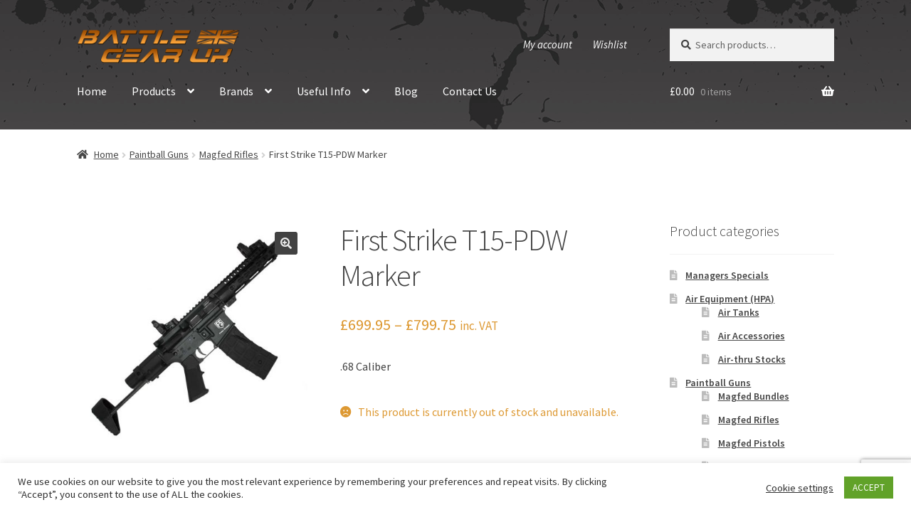

--- FILE ---
content_type: text/html; charset=utf-8
request_url: https://www.google.com/recaptcha/api2/anchor?ar=1&k=6Le8Ir4ZAAAAAELvGEYEe4fk65ZVewtMr3xQeYW2&co=aHR0cHM6Ly9iYXR0bGVnZWFydWsuY29tOjQ0Mw..&hl=en&v=PoyoqOPhxBO7pBk68S4YbpHZ&size=invisible&anchor-ms=20000&execute-ms=30000&cb=tejlrl8tf96c
body_size: 48990
content:
<!DOCTYPE HTML><html dir="ltr" lang="en"><head><meta http-equiv="Content-Type" content="text/html; charset=UTF-8">
<meta http-equiv="X-UA-Compatible" content="IE=edge">
<title>reCAPTCHA</title>
<style type="text/css">
/* cyrillic-ext */
@font-face {
  font-family: 'Roboto';
  font-style: normal;
  font-weight: 400;
  font-stretch: 100%;
  src: url(//fonts.gstatic.com/s/roboto/v48/KFO7CnqEu92Fr1ME7kSn66aGLdTylUAMa3GUBHMdazTgWw.woff2) format('woff2');
  unicode-range: U+0460-052F, U+1C80-1C8A, U+20B4, U+2DE0-2DFF, U+A640-A69F, U+FE2E-FE2F;
}
/* cyrillic */
@font-face {
  font-family: 'Roboto';
  font-style: normal;
  font-weight: 400;
  font-stretch: 100%;
  src: url(//fonts.gstatic.com/s/roboto/v48/KFO7CnqEu92Fr1ME7kSn66aGLdTylUAMa3iUBHMdazTgWw.woff2) format('woff2');
  unicode-range: U+0301, U+0400-045F, U+0490-0491, U+04B0-04B1, U+2116;
}
/* greek-ext */
@font-face {
  font-family: 'Roboto';
  font-style: normal;
  font-weight: 400;
  font-stretch: 100%;
  src: url(//fonts.gstatic.com/s/roboto/v48/KFO7CnqEu92Fr1ME7kSn66aGLdTylUAMa3CUBHMdazTgWw.woff2) format('woff2');
  unicode-range: U+1F00-1FFF;
}
/* greek */
@font-face {
  font-family: 'Roboto';
  font-style: normal;
  font-weight: 400;
  font-stretch: 100%;
  src: url(//fonts.gstatic.com/s/roboto/v48/KFO7CnqEu92Fr1ME7kSn66aGLdTylUAMa3-UBHMdazTgWw.woff2) format('woff2');
  unicode-range: U+0370-0377, U+037A-037F, U+0384-038A, U+038C, U+038E-03A1, U+03A3-03FF;
}
/* math */
@font-face {
  font-family: 'Roboto';
  font-style: normal;
  font-weight: 400;
  font-stretch: 100%;
  src: url(//fonts.gstatic.com/s/roboto/v48/KFO7CnqEu92Fr1ME7kSn66aGLdTylUAMawCUBHMdazTgWw.woff2) format('woff2');
  unicode-range: U+0302-0303, U+0305, U+0307-0308, U+0310, U+0312, U+0315, U+031A, U+0326-0327, U+032C, U+032F-0330, U+0332-0333, U+0338, U+033A, U+0346, U+034D, U+0391-03A1, U+03A3-03A9, U+03B1-03C9, U+03D1, U+03D5-03D6, U+03F0-03F1, U+03F4-03F5, U+2016-2017, U+2034-2038, U+203C, U+2040, U+2043, U+2047, U+2050, U+2057, U+205F, U+2070-2071, U+2074-208E, U+2090-209C, U+20D0-20DC, U+20E1, U+20E5-20EF, U+2100-2112, U+2114-2115, U+2117-2121, U+2123-214F, U+2190, U+2192, U+2194-21AE, U+21B0-21E5, U+21F1-21F2, U+21F4-2211, U+2213-2214, U+2216-22FF, U+2308-230B, U+2310, U+2319, U+231C-2321, U+2336-237A, U+237C, U+2395, U+239B-23B7, U+23D0, U+23DC-23E1, U+2474-2475, U+25AF, U+25B3, U+25B7, U+25BD, U+25C1, U+25CA, U+25CC, U+25FB, U+266D-266F, U+27C0-27FF, U+2900-2AFF, U+2B0E-2B11, U+2B30-2B4C, U+2BFE, U+3030, U+FF5B, U+FF5D, U+1D400-1D7FF, U+1EE00-1EEFF;
}
/* symbols */
@font-face {
  font-family: 'Roboto';
  font-style: normal;
  font-weight: 400;
  font-stretch: 100%;
  src: url(//fonts.gstatic.com/s/roboto/v48/KFO7CnqEu92Fr1ME7kSn66aGLdTylUAMaxKUBHMdazTgWw.woff2) format('woff2');
  unicode-range: U+0001-000C, U+000E-001F, U+007F-009F, U+20DD-20E0, U+20E2-20E4, U+2150-218F, U+2190, U+2192, U+2194-2199, U+21AF, U+21E6-21F0, U+21F3, U+2218-2219, U+2299, U+22C4-22C6, U+2300-243F, U+2440-244A, U+2460-24FF, U+25A0-27BF, U+2800-28FF, U+2921-2922, U+2981, U+29BF, U+29EB, U+2B00-2BFF, U+4DC0-4DFF, U+FFF9-FFFB, U+10140-1018E, U+10190-1019C, U+101A0, U+101D0-101FD, U+102E0-102FB, U+10E60-10E7E, U+1D2C0-1D2D3, U+1D2E0-1D37F, U+1F000-1F0FF, U+1F100-1F1AD, U+1F1E6-1F1FF, U+1F30D-1F30F, U+1F315, U+1F31C, U+1F31E, U+1F320-1F32C, U+1F336, U+1F378, U+1F37D, U+1F382, U+1F393-1F39F, U+1F3A7-1F3A8, U+1F3AC-1F3AF, U+1F3C2, U+1F3C4-1F3C6, U+1F3CA-1F3CE, U+1F3D4-1F3E0, U+1F3ED, U+1F3F1-1F3F3, U+1F3F5-1F3F7, U+1F408, U+1F415, U+1F41F, U+1F426, U+1F43F, U+1F441-1F442, U+1F444, U+1F446-1F449, U+1F44C-1F44E, U+1F453, U+1F46A, U+1F47D, U+1F4A3, U+1F4B0, U+1F4B3, U+1F4B9, U+1F4BB, U+1F4BF, U+1F4C8-1F4CB, U+1F4D6, U+1F4DA, U+1F4DF, U+1F4E3-1F4E6, U+1F4EA-1F4ED, U+1F4F7, U+1F4F9-1F4FB, U+1F4FD-1F4FE, U+1F503, U+1F507-1F50B, U+1F50D, U+1F512-1F513, U+1F53E-1F54A, U+1F54F-1F5FA, U+1F610, U+1F650-1F67F, U+1F687, U+1F68D, U+1F691, U+1F694, U+1F698, U+1F6AD, U+1F6B2, U+1F6B9-1F6BA, U+1F6BC, U+1F6C6-1F6CF, U+1F6D3-1F6D7, U+1F6E0-1F6EA, U+1F6F0-1F6F3, U+1F6F7-1F6FC, U+1F700-1F7FF, U+1F800-1F80B, U+1F810-1F847, U+1F850-1F859, U+1F860-1F887, U+1F890-1F8AD, U+1F8B0-1F8BB, U+1F8C0-1F8C1, U+1F900-1F90B, U+1F93B, U+1F946, U+1F984, U+1F996, U+1F9E9, U+1FA00-1FA6F, U+1FA70-1FA7C, U+1FA80-1FA89, U+1FA8F-1FAC6, U+1FACE-1FADC, U+1FADF-1FAE9, U+1FAF0-1FAF8, U+1FB00-1FBFF;
}
/* vietnamese */
@font-face {
  font-family: 'Roboto';
  font-style: normal;
  font-weight: 400;
  font-stretch: 100%;
  src: url(//fonts.gstatic.com/s/roboto/v48/KFO7CnqEu92Fr1ME7kSn66aGLdTylUAMa3OUBHMdazTgWw.woff2) format('woff2');
  unicode-range: U+0102-0103, U+0110-0111, U+0128-0129, U+0168-0169, U+01A0-01A1, U+01AF-01B0, U+0300-0301, U+0303-0304, U+0308-0309, U+0323, U+0329, U+1EA0-1EF9, U+20AB;
}
/* latin-ext */
@font-face {
  font-family: 'Roboto';
  font-style: normal;
  font-weight: 400;
  font-stretch: 100%;
  src: url(//fonts.gstatic.com/s/roboto/v48/KFO7CnqEu92Fr1ME7kSn66aGLdTylUAMa3KUBHMdazTgWw.woff2) format('woff2');
  unicode-range: U+0100-02BA, U+02BD-02C5, U+02C7-02CC, U+02CE-02D7, U+02DD-02FF, U+0304, U+0308, U+0329, U+1D00-1DBF, U+1E00-1E9F, U+1EF2-1EFF, U+2020, U+20A0-20AB, U+20AD-20C0, U+2113, U+2C60-2C7F, U+A720-A7FF;
}
/* latin */
@font-face {
  font-family: 'Roboto';
  font-style: normal;
  font-weight: 400;
  font-stretch: 100%;
  src: url(//fonts.gstatic.com/s/roboto/v48/KFO7CnqEu92Fr1ME7kSn66aGLdTylUAMa3yUBHMdazQ.woff2) format('woff2');
  unicode-range: U+0000-00FF, U+0131, U+0152-0153, U+02BB-02BC, U+02C6, U+02DA, U+02DC, U+0304, U+0308, U+0329, U+2000-206F, U+20AC, U+2122, U+2191, U+2193, U+2212, U+2215, U+FEFF, U+FFFD;
}
/* cyrillic-ext */
@font-face {
  font-family: 'Roboto';
  font-style: normal;
  font-weight: 500;
  font-stretch: 100%;
  src: url(//fonts.gstatic.com/s/roboto/v48/KFO7CnqEu92Fr1ME7kSn66aGLdTylUAMa3GUBHMdazTgWw.woff2) format('woff2');
  unicode-range: U+0460-052F, U+1C80-1C8A, U+20B4, U+2DE0-2DFF, U+A640-A69F, U+FE2E-FE2F;
}
/* cyrillic */
@font-face {
  font-family: 'Roboto';
  font-style: normal;
  font-weight: 500;
  font-stretch: 100%;
  src: url(//fonts.gstatic.com/s/roboto/v48/KFO7CnqEu92Fr1ME7kSn66aGLdTylUAMa3iUBHMdazTgWw.woff2) format('woff2');
  unicode-range: U+0301, U+0400-045F, U+0490-0491, U+04B0-04B1, U+2116;
}
/* greek-ext */
@font-face {
  font-family: 'Roboto';
  font-style: normal;
  font-weight: 500;
  font-stretch: 100%;
  src: url(//fonts.gstatic.com/s/roboto/v48/KFO7CnqEu92Fr1ME7kSn66aGLdTylUAMa3CUBHMdazTgWw.woff2) format('woff2');
  unicode-range: U+1F00-1FFF;
}
/* greek */
@font-face {
  font-family: 'Roboto';
  font-style: normal;
  font-weight: 500;
  font-stretch: 100%;
  src: url(//fonts.gstatic.com/s/roboto/v48/KFO7CnqEu92Fr1ME7kSn66aGLdTylUAMa3-UBHMdazTgWw.woff2) format('woff2');
  unicode-range: U+0370-0377, U+037A-037F, U+0384-038A, U+038C, U+038E-03A1, U+03A3-03FF;
}
/* math */
@font-face {
  font-family: 'Roboto';
  font-style: normal;
  font-weight: 500;
  font-stretch: 100%;
  src: url(//fonts.gstatic.com/s/roboto/v48/KFO7CnqEu92Fr1ME7kSn66aGLdTylUAMawCUBHMdazTgWw.woff2) format('woff2');
  unicode-range: U+0302-0303, U+0305, U+0307-0308, U+0310, U+0312, U+0315, U+031A, U+0326-0327, U+032C, U+032F-0330, U+0332-0333, U+0338, U+033A, U+0346, U+034D, U+0391-03A1, U+03A3-03A9, U+03B1-03C9, U+03D1, U+03D5-03D6, U+03F0-03F1, U+03F4-03F5, U+2016-2017, U+2034-2038, U+203C, U+2040, U+2043, U+2047, U+2050, U+2057, U+205F, U+2070-2071, U+2074-208E, U+2090-209C, U+20D0-20DC, U+20E1, U+20E5-20EF, U+2100-2112, U+2114-2115, U+2117-2121, U+2123-214F, U+2190, U+2192, U+2194-21AE, U+21B0-21E5, U+21F1-21F2, U+21F4-2211, U+2213-2214, U+2216-22FF, U+2308-230B, U+2310, U+2319, U+231C-2321, U+2336-237A, U+237C, U+2395, U+239B-23B7, U+23D0, U+23DC-23E1, U+2474-2475, U+25AF, U+25B3, U+25B7, U+25BD, U+25C1, U+25CA, U+25CC, U+25FB, U+266D-266F, U+27C0-27FF, U+2900-2AFF, U+2B0E-2B11, U+2B30-2B4C, U+2BFE, U+3030, U+FF5B, U+FF5D, U+1D400-1D7FF, U+1EE00-1EEFF;
}
/* symbols */
@font-face {
  font-family: 'Roboto';
  font-style: normal;
  font-weight: 500;
  font-stretch: 100%;
  src: url(//fonts.gstatic.com/s/roboto/v48/KFO7CnqEu92Fr1ME7kSn66aGLdTylUAMaxKUBHMdazTgWw.woff2) format('woff2');
  unicode-range: U+0001-000C, U+000E-001F, U+007F-009F, U+20DD-20E0, U+20E2-20E4, U+2150-218F, U+2190, U+2192, U+2194-2199, U+21AF, U+21E6-21F0, U+21F3, U+2218-2219, U+2299, U+22C4-22C6, U+2300-243F, U+2440-244A, U+2460-24FF, U+25A0-27BF, U+2800-28FF, U+2921-2922, U+2981, U+29BF, U+29EB, U+2B00-2BFF, U+4DC0-4DFF, U+FFF9-FFFB, U+10140-1018E, U+10190-1019C, U+101A0, U+101D0-101FD, U+102E0-102FB, U+10E60-10E7E, U+1D2C0-1D2D3, U+1D2E0-1D37F, U+1F000-1F0FF, U+1F100-1F1AD, U+1F1E6-1F1FF, U+1F30D-1F30F, U+1F315, U+1F31C, U+1F31E, U+1F320-1F32C, U+1F336, U+1F378, U+1F37D, U+1F382, U+1F393-1F39F, U+1F3A7-1F3A8, U+1F3AC-1F3AF, U+1F3C2, U+1F3C4-1F3C6, U+1F3CA-1F3CE, U+1F3D4-1F3E0, U+1F3ED, U+1F3F1-1F3F3, U+1F3F5-1F3F7, U+1F408, U+1F415, U+1F41F, U+1F426, U+1F43F, U+1F441-1F442, U+1F444, U+1F446-1F449, U+1F44C-1F44E, U+1F453, U+1F46A, U+1F47D, U+1F4A3, U+1F4B0, U+1F4B3, U+1F4B9, U+1F4BB, U+1F4BF, U+1F4C8-1F4CB, U+1F4D6, U+1F4DA, U+1F4DF, U+1F4E3-1F4E6, U+1F4EA-1F4ED, U+1F4F7, U+1F4F9-1F4FB, U+1F4FD-1F4FE, U+1F503, U+1F507-1F50B, U+1F50D, U+1F512-1F513, U+1F53E-1F54A, U+1F54F-1F5FA, U+1F610, U+1F650-1F67F, U+1F687, U+1F68D, U+1F691, U+1F694, U+1F698, U+1F6AD, U+1F6B2, U+1F6B9-1F6BA, U+1F6BC, U+1F6C6-1F6CF, U+1F6D3-1F6D7, U+1F6E0-1F6EA, U+1F6F0-1F6F3, U+1F6F7-1F6FC, U+1F700-1F7FF, U+1F800-1F80B, U+1F810-1F847, U+1F850-1F859, U+1F860-1F887, U+1F890-1F8AD, U+1F8B0-1F8BB, U+1F8C0-1F8C1, U+1F900-1F90B, U+1F93B, U+1F946, U+1F984, U+1F996, U+1F9E9, U+1FA00-1FA6F, U+1FA70-1FA7C, U+1FA80-1FA89, U+1FA8F-1FAC6, U+1FACE-1FADC, U+1FADF-1FAE9, U+1FAF0-1FAF8, U+1FB00-1FBFF;
}
/* vietnamese */
@font-face {
  font-family: 'Roboto';
  font-style: normal;
  font-weight: 500;
  font-stretch: 100%;
  src: url(//fonts.gstatic.com/s/roboto/v48/KFO7CnqEu92Fr1ME7kSn66aGLdTylUAMa3OUBHMdazTgWw.woff2) format('woff2');
  unicode-range: U+0102-0103, U+0110-0111, U+0128-0129, U+0168-0169, U+01A0-01A1, U+01AF-01B0, U+0300-0301, U+0303-0304, U+0308-0309, U+0323, U+0329, U+1EA0-1EF9, U+20AB;
}
/* latin-ext */
@font-face {
  font-family: 'Roboto';
  font-style: normal;
  font-weight: 500;
  font-stretch: 100%;
  src: url(//fonts.gstatic.com/s/roboto/v48/KFO7CnqEu92Fr1ME7kSn66aGLdTylUAMa3KUBHMdazTgWw.woff2) format('woff2');
  unicode-range: U+0100-02BA, U+02BD-02C5, U+02C7-02CC, U+02CE-02D7, U+02DD-02FF, U+0304, U+0308, U+0329, U+1D00-1DBF, U+1E00-1E9F, U+1EF2-1EFF, U+2020, U+20A0-20AB, U+20AD-20C0, U+2113, U+2C60-2C7F, U+A720-A7FF;
}
/* latin */
@font-face {
  font-family: 'Roboto';
  font-style: normal;
  font-weight: 500;
  font-stretch: 100%;
  src: url(//fonts.gstatic.com/s/roboto/v48/KFO7CnqEu92Fr1ME7kSn66aGLdTylUAMa3yUBHMdazQ.woff2) format('woff2');
  unicode-range: U+0000-00FF, U+0131, U+0152-0153, U+02BB-02BC, U+02C6, U+02DA, U+02DC, U+0304, U+0308, U+0329, U+2000-206F, U+20AC, U+2122, U+2191, U+2193, U+2212, U+2215, U+FEFF, U+FFFD;
}
/* cyrillic-ext */
@font-face {
  font-family: 'Roboto';
  font-style: normal;
  font-weight: 900;
  font-stretch: 100%;
  src: url(//fonts.gstatic.com/s/roboto/v48/KFO7CnqEu92Fr1ME7kSn66aGLdTylUAMa3GUBHMdazTgWw.woff2) format('woff2');
  unicode-range: U+0460-052F, U+1C80-1C8A, U+20B4, U+2DE0-2DFF, U+A640-A69F, U+FE2E-FE2F;
}
/* cyrillic */
@font-face {
  font-family: 'Roboto';
  font-style: normal;
  font-weight: 900;
  font-stretch: 100%;
  src: url(//fonts.gstatic.com/s/roboto/v48/KFO7CnqEu92Fr1ME7kSn66aGLdTylUAMa3iUBHMdazTgWw.woff2) format('woff2');
  unicode-range: U+0301, U+0400-045F, U+0490-0491, U+04B0-04B1, U+2116;
}
/* greek-ext */
@font-face {
  font-family: 'Roboto';
  font-style: normal;
  font-weight: 900;
  font-stretch: 100%;
  src: url(//fonts.gstatic.com/s/roboto/v48/KFO7CnqEu92Fr1ME7kSn66aGLdTylUAMa3CUBHMdazTgWw.woff2) format('woff2');
  unicode-range: U+1F00-1FFF;
}
/* greek */
@font-face {
  font-family: 'Roboto';
  font-style: normal;
  font-weight: 900;
  font-stretch: 100%;
  src: url(//fonts.gstatic.com/s/roboto/v48/KFO7CnqEu92Fr1ME7kSn66aGLdTylUAMa3-UBHMdazTgWw.woff2) format('woff2');
  unicode-range: U+0370-0377, U+037A-037F, U+0384-038A, U+038C, U+038E-03A1, U+03A3-03FF;
}
/* math */
@font-face {
  font-family: 'Roboto';
  font-style: normal;
  font-weight: 900;
  font-stretch: 100%;
  src: url(//fonts.gstatic.com/s/roboto/v48/KFO7CnqEu92Fr1ME7kSn66aGLdTylUAMawCUBHMdazTgWw.woff2) format('woff2');
  unicode-range: U+0302-0303, U+0305, U+0307-0308, U+0310, U+0312, U+0315, U+031A, U+0326-0327, U+032C, U+032F-0330, U+0332-0333, U+0338, U+033A, U+0346, U+034D, U+0391-03A1, U+03A3-03A9, U+03B1-03C9, U+03D1, U+03D5-03D6, U+03F0-03F1, U+03F4-03F5, U+2016-2017, U+2034-2038, U+203C, U+2040, U+2043, U+2047, U+2050, U+2057, U+205F, U+2070-2071, U+2074-208E, U+2090-209C, U+20D0-20DC, U+20E1, U+20E5-20EF, U+2100-2112, U+2114-2115, U+2117-2121, U+2123-214F, U+2190, U+2192, U+2194-21AE, U+21B0-21E5, U+21F1-21F2, U+21F4-2211, U+2213-2214, U+2216-22FF, U+2308-230B, U+2310, U+2319, U+231C-2321, U+2336-237A, U+237C, U+2395, U+239B-23B7, U+23D0, U+23DC-23E1, U+2474-2475, U+25AF, U+25B3, U+25B7, U+25BD, U+25C1, U+25CA, U+25CC, U+25FB, U+266D-266F, U+27C0-27FF, U+2900-2AFF, U+2B0E-2B11, U+2B30-2B4C, U+2BFE, U+3030, U+FF5B, U+FF5D, U+1D400-1D7FF, U+1EE00-1EEFF;
}
/* symbols */
@font-face {
  font-family: 'Roboto';
  font-style: normal;
  font-weight: 900;
  font-stretch: 100%;
  src: url(//fonts.gstatic.com/s/roboto/v48/KFO7CnqEu92Fr1ME7kSn66aGLdTylUAMaxKUBHMdazTgWw.woff2) format('woff2');
  unicode-range: U+0001-000C, U+000E-001F, U+007F-009F, U+20DD-20E0, U+20E2-20E4, U+2150-218F, U+2190, U+2192, U+2194-2199, U+21AF, U+21E6-21F0, U+21F3, U+2218-2219, U+2299, U+22C4-22C6, U+2300-243F, U+2440-244A, U+2460-24FF, U+25A0-27BF, U+2800-28FF, U+2921-2922, U+2981, U+29BF, U+29EB, U+2B00-2BFF, U+4DC0-4DFF, U+FFF9-FFFB, U+10140-1018E, U+10190-1019C, U+101A0, U+101D0-101FD, U+102E0-102FB, U+10E60-10E7E, U+1D2C0-1D2D3, U+1D2E0-1D37F, U+1F000-1F0FF, U+1F100-1F1AD, U+1F1E6-1F1FF, U+1F30D-1F30F, U+1F315, U+1F31C, U+1F31E, U+1F320-1F32C, U+1F336, U+1F378, U+1F37D, U+1F382, U+1F393-1F39F, U+1F3A7-1F3A8, U+1F3AC-1F3AF, U+1F3C2, U+1F3C4-1F3C6, U+1F3CA-1F3CE, U+1F3D4-1F3E0, U+1F3ED, U+1F3F1-1F3F3, U+1F3F5-1F3F7, U+1F408, U+1F415, U+1F41F, U+1F426, U+1F43F, U+1F441-1F442, U+1F444, U+1F446-1F449, U+1F44C-1F44E, U+1F453, U+1F46A, U+1F47D, U+1F4A3, U+1F4B0, U+1F4B3, U+1F4B9, U+1F4BB, U+1F4BF, U+1F4C8-1F4CB, U+1F4D6, U+1F4DA, U+1F4DF, U+1F4E3-1F4E6, U+1F4EA-1F4ED, U+1F4F7, U+1F4F9-1F4FB, U+1F4FD-1F4FE, U+1F503, U+1F507-1F50B, U+1F50D, U+1F512-1F513, U+1F53E-1F54A, U+1F54F-1F5FA, U+1F610, U+1F650-1F67F, U+1F687, U+1F68D, U+1F691, U+1F694, U+1F698, U+1F6AD, U+1F6B2, U+1F6B9-1F6BA, U+1F6BC, U+1F6C6-1F6CF, U+1F6D3-1F6D7, U+1F6E0-1F6EA, U+1F6F0-1F6F3, U+1F6F7-1F6FC, U+1F700-1F7FF, U+1F800-1F80B, U+1F810-1F847, U+1F850-1F859, U+1F860-1F887, U+1F890-1F8AD, U+1F8B0-1F8BB, U+1F8C0-1F8C1, U+1F900-1F90B, U+1F93B, U+1F946, U+1F984, U+1F996, U+1F9E9, U+1FA00-1FA6F, U+1FA70-1FA7C, U+1FA80-1FA89, U+1FA8F-1FAC6, U+1FACE-1FADC, U+1FADF-1FAE9, U+1FAF0-1FAF8, U+1FB00-1FBFF;
}
/* vietnamese */
@font-face {
  font-family: 'Roboto';
  font-style: normal;
  font-weight: 900;
  font-stretch: 100%;
  src: url(//fonts.gstatic.com/s/roboto/v48/KFO7CnqEu92Fr1ME7kSn66aGLdTylUAMa3OUBHMdazTgWw.woff2) format('woff2');
  unicode-range: U+0102-0103, U+0110-0111, U+0128-0129, U+0168-0169, U+01A0-01A1, U+01AF-01B0, U+0300-0301, U+0303-0304, U+0308-0309, U+0323, U+0329, U+1EA0-1EF9, U+20AB;
}
/* latin-ext */
@font-face {
  font-family: 'Roboto';
  font-style: normal;
  font-weight: 900;
  font-stretch: 100%;
  src: url(//fonts.gstatic.com/s/roboto/v48/KFO7CnqEu92Fr1ME7kSn66aGLdTylUAMa3KUBHMdazTgWw.woff2) format('woff2');
  unicode-range: U+0100-02BA, U+02BD-02C5, U+02C7-02CC, U+02CE-02D7, U+02DD-02FF, U+0304, U+0308, U+0329, U+1D00-1DBF, U+1E00-1E9F, U+1EF2-1EFF, U+2020, U+20A0-20AB, U+20AD-20C0, U+2113, U+2C60-2C7F, U+A720-A7FF;
}
/* latin */
@font-face {
  font-family: 'Roboto';
  font-style: normal;
  font-weight: 900;
  font-stretch: 100%;
  src: url(//fonts.gstatic.com/s/roboto/v48/KFO7CnqEu92Fr1ME7kSn66aGLdTylUAMa3yUBHMdazQ.woff2) format('woff2');
  unicode-range: U+0000-00FF, U+0131, U+0152-0153, U+02BB-02BC, U+02C6, U+02DA, U+02DC, U+0304, U+0308, U+0329, U+2000-206F, U+20AC, U+2122, U+2191, U+2193, U+2212, U+2215, U+FEFF, U+FFFD;
}

</style>
<link rel="stylesheet" type="text/css" href="https://www.gstatic.com/recaptcha/releases/PoyoqOPhxBO7pBk68S4YbpHZ/styles__ltr.css">
<script nonce="9hSUdZuuGU37-qFJ7-LFmw" type="text/javascript">window['__recaptcha_api'] = 'https://www.google.com/recaptcha/api2/';</script>
<script type="text/javascript" src="https://www.gstatic.com/recaptcha/releases/PoyoqOPhxBO7pBk68S4YbpHZ/recaptcha__en.js" nonce="9hSUdZuuGU37-qFJ7-LFmw">
      
    </script></head>
<body><div id="rc-anchor-alert" class="rc-anchor-alert"></div>
<input type="hidden" id="recaptcha-token" value="[base64]">
<script type="text/javascript" nonce="9hSUdZuuGU37-qFJ7-LFmw">
      recaptcha.anchor.Main.init("[\x22ainput\x22,[\x22bgdata\x22,\x22\x22,\[base64]/[base64]/[base64]/bmV3IHJbeF0oY1swXSk6RT09Mj9uZXcgclt4XShjWzBdLGNbMV0pOkU9PTM/bmV3IHJbeF0oY1swXSxjWzFdLGNbMl0pOkU9PTQ/[base64]/[base64]/[base64]/[base64]/[base64]/[base64]/[base64]/[base64]\x22,\[base64]\x22,\x22eBVAw44DwpPDlMO0wph8T08jw6UNSHLDqcKuVxEpeFludFZtayBpwrFXwojCsgYJw6QSw48Rwr0ew7Y1w7kkwq8Ew6fDsATCoTNWw7rDpGlVAyYKQnQYwrF9P0M3S2fCs8O9w7/DgUXDtHzDgBbCo2c4OUVvdcOywqPDsDB8dMOMw7N/[base64]/UjjDuiDCsmEUUlMvTMOSw5fDgMKnc8K/w4wvA8K8CMK9wrAgwrIRbMK2w4cQwo7CgHAyUXcgwqHCvXjDg8K0NXrCtMKwwrETwofCtw/[base64]/M8OMPcO+w5nDiBbDi8O0wrYLw7JbLEx1w7PCoBMlWcObwpcDwpLCgcKpJVU/w47DmCxtwonDkQZ6K1nCqX/DhsOUVktvw6rDosO+w4cCwrDDu0fCrHTCr13DrmInGAjCl8Kkw4pVN8KNHj5Iw70rw4suwqjDkR8UEsOlw5vDnMK+woLDtsKlNsKNNcOZD8Oxf8K+FsK0w4PClcOhb8KIf2NPwr/CtsKxEMKXWcO1TT/DsBvCgsOMworDgcOXODJZw5bDsMOBwqlHw5XCmcOuwoHDo8KHLFnDjlXCpFLDk0LCo8KhCXDDnEU/QMOUw6EXLcOJesOXw4sSw4TDi0PDmikDw7TCj8Oiw5sXVsKPEyoQBsO2BlLChyzDnsOSUgsecMKmbCcOwq9nfGHDoUEOPlXChcOSwqI1W3zCrXLCvVLDqhUDw7dbw7rDsMKcwonCj8K/w6PDsULCq8K+DXHCp8OuLcK0wqM7G8K0UsOsw4URw7w7ISbDihTDhFodc8KDNWbCmBzDql0aewdaw70Nw7tKwoMfw7DDonXDmMKqw54TcsKyGVzChioZwr/DgMOlTntbTcOGB8OIT37DqsKFNQZxw5kcAsKcYcKWKkpvDMOdw5XDgmRxwqspwofCjGfCsTbCiyAGRUrCu8OCwp/Ck8KLZknCtMOpQTUdA3IAw5DDksKDTcKUGA3CmMOrHSRpfC4sw48vXcK2woPCkcO5wo1PTsO+bkU+wrvChwl9csKZwoLCjmcWTxJpw47Dh8OAGMOAw5zCgiBnMcKJQn3Dg2/DpGYCw4NzOsOeZ8OcwrzCkzjDhng3McOOwoR7cMOPw43DksKpwoo3AVgLwqPCgMOuOAtecBPCtxEpNMOOW8KTJ3xOw5LDvV/Dj8KpRcOdbMKPasO8YsKqBcORwqd/wphtCx/DjSoGKiPDqgDDiCMkwqMWKwpDVSE0ZC/DrsKOb8OnMsKpw6rDiRfCkw7DisOowqzDq0tuw6/[base64]/Dq0bDhF0Aw7wSDsO+QsOEw4fDujvCuw3DozrDkktxAwUKwrQawqfCugcxZcO2BcOAw6wJe2hQwrwbLFjDvCzDuMOnw7vDjsKWwrMFwox6w6ROcMODwoo6wq3DscKhwoYFw6/CmMK8WMOmecOsAMOzaAYYwqgdw4p5P8KAwo4gWw7Dr8K6J8OOYAjCmsOqwp3DiT3Cq8Osw7kLw4sLwp0twofCphMgPMKJYl44KsK/w7toPUcFwrvCpx/Ckidpw5DDnm/DlXbCo0F5w6Miw6bDm19JJELDo3XDm8KVwqpkw5pzFsOpw4LDsyTCosOjwplxworDhsKhwr/[base64]/Ch8OaPcK7dxcxfcOAwqkxw697P8OOdlIPwrfCqU49AcKeDFvDuF3DiMK7w5vCqyh7M8KTN8KzBiLDo8O0Hw3Ck8OmdUXCocKdY2fDoMK/CS7ChDLDtDXCjC7DlVrDjDEDwqvCmsOZZ8KHwr4jwoBrwrDCssKvPF9vAwZ1wr7Cl8Kiw7gMwqzCuUrCozMAKn/CrsKrdQ/Dv8K+JkzDmcKKaW3DswzDgsOWOyvCvxfDisKWwqNIXsO9KnFLw5VjwpTCmcKxw6JkJy4tw7PDhsKrIsOtwrbCiMO4w6lXwqIJLzhgIQzDnMK8L0XDvMOdwo7DmWfCoRDCrsKiCMKpw7RywoTCgl1zOyYIw4/CrgfDtsK1w7PCkDcPwrYVw7lbYsO2w5bCrMOcB8Kkwph+w7Ajw4EPW09bEhfCtU/Dn0/DisOWEMKpHxEKw65xE8OtaCwCw4vDi8KhbEvCgsKiH09lRsK5ZsOYHGPDh082wptLHHLDqQQuMUzCg8KsDsOxw5rDnkgUw71fw4QewqLCumBBwr3CrcO8w7Jkw53DncOaw7ZIXcOawofCpScjOcOhKcOlUF40w4JhfQfDt8KATsKAw7sZS8KMSHHDiwrChcO8wo/CucKcwoJoPsKCcMK6woLDlsKdw7Nsw7/DnhDDr8KMwo4qRgMUYQlNwoTDtsKce8OmcsKXFwrChgrCpsKAw4ohwrUgUsOQf0Vyw4XCkcKrR0UeeTnCjcKOFXfDqXZkS8OFNsK/[base64]/w5PCg8KKw4rDkcONF8KWw5HDlMKjwosvZ8KufCd8w7DClMONwoHCr3UONjYiG8OrJGDCksOTGB7DncKSw43DucK6w4rCg8OGTsK0w5rDkMOjc8KbQMKPwpEkHFfCvUFyaMOiw4bDoMKzf8OiesO0wqcUE1nCvzjDgTRcDCZdV3VfEV5Swq8/wrkkw77CkcKlAcKdw4nDmXx0G38LBMKQIhzDp8K8w5rDjMK7dF/CgcO2MibDu8KHBSnDiz9rwrTCmnA+wrLDsjpaPyrDhsO6cSoGaQ9vwpDDpGBjBCokwrJOMMOGwqlRCMOxwoUhwpx7ZMO1w5HDomgjwrHDkkTCvMOofF/[base64]/[base64]/CqMKgw6fDksKkXGHCgX7DjDInw4/[base64]/CgWbDrsOASMKvVsOkWcOzwrfDucKUN3fDtB5Zw6ICw48Aw7jCpMOEw7pvwrPCh00ZSGAfwqM5w6HDiCXCnVB2w6XCvxoudVzDkW15wqTCqDvDv8OAaVpKDsOVw6/Cg8K9w51BGsOVw7TCsxfCsSvDgnRjw6dLS2I+w6dnwqRYwoctFMKhSB7DqsOFHi3Dr2rCuzrDhcOnb3kUw6jDhsOUfRLDpMKqGMK9wr1Pc8O3wqcVanFhc1UCwpPCk8O3c8K7w4bDicO+O8Olw7RMIcOzDlDDp0vDs2XCjsK2wqHCngY0wqtaCcKwGsKIM8KSMsOpXD/DgcO4woQUFhLDiy04w7PCkgQhw7YBSEhKw6wLw6dGwrTCvMKAesKmdDUPw4wXPcKIwq3CmsOpRHbClFxNwqQfw63CosOjFkTCksORbHbCs8KKwp7DqsK+w43Cv8K6D8OTKGPCjMK2NcK6wqYAaifDrsO/wpMiWMK3wqLDmBpVW8OhfcKNwoLCnMKIVQPDtMKoWMKOw7TDnk7CvBvDq8O2NQsEw6HDmMOxemc3w7hsw798HcKZw7BMK8OSw4DDtTjCrzYRJ8Kaw6/ClSlkw5vCgAQ4w5UPw69vwrQnIgHDtCXCohzDucKYTsOfKsKRw6DCvsKEwrkRwqnDocK/F8OWwpoFw5lLbSYbOEcawrTCq8K5KSTDkcKGc8KuKcKIAXfCqsOnwpvDqW1tRC3DlMKSBcOSwo4tczPDpVxiwp/Dvi7Dsn/Dm8ONYsOOUADDpjXCvTXDqcOxw4rCs8OrwoLDqjkbwqfDgsK3JsOMw6B9fcKBL8KtwrwaXcOPwrc1JMKyw7/CoGooYAbDssOjbmwOw50Mw4TCr8KHEcKvwqthw7LCmcO0GVkkVMK7CcOfw5jCr3bCusOXw7LCvMK1EsOgwq7DosKKFS/CmMKaBcO7wokDAhwEFsKPwox7IsKuwpbCuDbDqsK1Rw/Dpy/Di8K6NMKRw57DicKHw5Acw6M/w4grw7QDwr3DoEtVw6nDo8KGX0NQwps6wql6wpAuw68pWMO4w7zDp3l7Q8KcfcOww6HClsOIIg3CpQzCpcOAXMOccxzCt8K8w43DqMKBHnPCsWxJwoo5wpfDhXlWw5ZvTV7DvcOcIMO+w5vDlDIxw7p+IyLCkXXCohUnYcOcKRDCjz/[base64]/QSzDtcODw4fCocOKCiN/AMOTa13CsFAQw6zChcOQG8OIw5DCsifCkELCvFnDgjbCpMOnw7rDuMKnwpwcwqHDilTDsMKGOwxfw4MZwqjDmsOcw77Dm8OMw5o7wpLDisKtdETDuVnDiGAjGsKuR8O8Gz9gKwXCiG8bw5Jpw7HDvGoOw4sbw5Z+QDHDm8KywqPDu8OdUsOuM8OKd3nDhFLChW/CjsKyMVzCs8KIERkrwrDCkUXCvcKjwr/DkhLClX8QwqAaF8O0bg1iwowobHnDn8KLw5g+w4s9THLDh1hlw492wpzDizbCo8Ozw4EOdxLDiCvCvMKHDsKDw59tw6kAGsOcw7vCmQ7CuxLDtMOeXMOrYk/DtScCC8OXHC4Qw4HCusOgUCbDs8KJw7htQSLDoMKDw5XDrcOBw6ljNn3ClzfCpsKqAT5OScKHHcKhw5LCnsKxGE4Cwq4aw6rCqMOxc8OwfsKowq9keAXDq0o5RsOpw6BSw6vCoMOFYMK4w7jDlANAQGzDicKCw6PCrC7DvcOlecOoCcOEEz/CssKywojDjcOhw4HDtcKnMlHDnxtOw4UyRMK3ZcK5dA3DnTJ9Y0E6wpTDi1kzSh1jeMKTA8KFwr0qwpJ1Q8KBMC7CjF/DqcKeb0rDkgtUFsKLwoHCjizDusK6wrtOcBnCrsOGw5rDsHpzw4vCqVbDuMOiwo/Cr33DiUTDucOew71qJ8OuJsK0wqRHa1LCk2s3bMO+wpobwrjCjVnDplrCpcO7woDDkBrDrcK5wp/DocKfECURKcKDw4nCs8OMeT3ChE3ClcONBVvCtcK8X8OVwrjDqnXDiMO0w6zCpQ99w4UHw5rCj8O6wpHCoGpJXA3DlkDDhcK7CMKOb1BmZxMkSsOvwrlVw6LDuncDwpEIwoNvNBdew6ITRg7CjH7Chhh/[base64]/DoHbDgMOGwr0dQsOUADjClDISf3fDhsO0GMKvw4NLXXXChyIXU8Obw5zCicKpw5rDs8KRwozCrsOTFE/CusK3WcOhwrPCmR0cLcO8woDDgMKVw6HCkRjCj8OFSnVLOcOITsKieAtERcOJJC/CjsKdDC4Bw49YfFdWwr7CncKMw6LCtcOeZxdNwqYtwpg3w4fDgQF0woIkwrXClcKIXcKDw4PDl3rCv8KyLwQDe8KRw7TCnHoDbzrDmnHCrQhNwo3Dg8KYQhXDoDodCcO4wo7DmU/DkMOEwrRrwplpEBgGK3Zww77CocKFw69KBlPCvBnDnMOqwrHDoXbDq8KrOH/ClsOqIsOcV8OqwqnChRXDosKyw4XCrVvDtsOBw6vCq8KEw7RrwqgxeMOOYhPCrcKjw4LCp3zCtsOmw5/DnCxBJ8Klw6/Cjg/CrVrDl8OvFVjCukfClMOnHXjCsmZtVMKQwrfCmAItWVDDscKsw6FLSG1iwqzDrTXDtB5JNFNEw6XCiSFgW1odIjnCul5Hw6DDsVHCnjrDpMK+wp/CnVkXwoR1R8O2w6DDs8KSwo3Dsn9Sw5x2w6rDqcKbMkUDwrLDkMO6w53CpwbCkMO1cQg6wotlVCk/w4fDnjcyw6tZw5woccKXXVgxwpxEC8O5wqksAsKQw4PDnsOCwptJwoLCh8OjbMKiw7jDg8KTBcO0RMK0w6A2wobCmjlxGwnCgigvRj/DtsODw4/[base64]/Di1BPwrrClcO4wqkkJcKGw5Zaw7fCqCbDhcK4wq3Dt3Fqwq4ewr/Cgl/Dq8KHw719JcOnwq3DncK+KC/DkkJHw6vCsjJufcOnw4k9ZGXCl8KEVHHDqcOgRsKsSsOtDMK4ekTCm8O8w5/CtMOrw6DDuCVbw747w6BPwp5IVMKqwpoBHEvCssOXX2XDvj0iFgM4Vw3Dv8KGw4zCjsO7wrTCpXHDlQhTDjDChURqE8KKwpzDgcODwo/DisKsBsOpWnLDv8K/w4wpw5dnAsORVsOcU8KHwoNBRCFRaMKcdcOfwrHCvElMJnrDlsOTNBZMCMKwc8OxUQ1ZFMKvwohow6tkPkrChmswwrXDgjVLXglHw7HDjMKEwp0XKQ7DpcOnwpllXxRxw4sSw4VtB8KpamjCucO8wp7DkSERDcOQwoMYwo8BWMKpIsKYwpJfEyQ3MMK/woLCmCfChioXwrBQw5zChMKxw7YkbxXCvWdQw6AKwrnDn8KNTGc3wrvCuEc6DlwTw5HDocOfWcOQwpbCvsK3w6zDs8O+wqIHwpsaKkV9FsO2wrXDmRoTwpvDqsKFRsKCw4TDhcK+wpLDh8OewobDhMKdwo7CpA/[base64]/[base64]/DhyjCqT/CnHwJw7HCmRVPNMKqam3Dh8OtDsKqw5fCjHA0BMK5fGrCuGrDrVUDwpJlw4jDvnjDnkDDuwnDnXJ3FMOxCcKFPsOCBXzDisOEwo5Cw5/[base64]/Dt0vCj8Ofw7LCqBTDrcKROA7CqcKdw7zCrMKUw5fDocK/w7Mmwo4kw6tPSxV6w6cZwqIKwrzDlyfCgEdsEDotwoXDly51w7vDoMOlw5rDhgAyLMK2w4oMw47CscO+fcO/KwbCiRnCtW/[base64]/JsOpYjHDgAROwpoqKlh4TmXCucKfwpQ+T8OPwqTDi8OZw4tHc2tfOMOIw7Fcw4N5CgciZ2/ChMOCMCTDr8Oow7QCFDrDrMKXwq7CvkPDrh3CjcKgbG3DsCEOLkTDhsO+woXCl8KJasOADWdAwrliw4/CisOpwqnDnRARYV1UXCNxw4kSwrwyw5wVf8KRwrdlwrQKwqXClsORMsKeAiw6TmPDicOjw7dIFcKrwo9zZcKWwpoQH8OfKcKCU8KsAsOhwpfDhR3CucOOYGEtasOvw64hwpHDtUkpY8KtwrpJMRXChnkUHCJJXm/Di8OnwrzDlUTDm8KAw5MawpgKwqR5cMKMwpt7wp5EwrzDiW9TKsKqw6U/w5giwqvDsUA8LmDClMOzVHAsw5HCqcOdwprClH/DoMKvNXkFMUMxw7gxwpzDvE/CjnBgwpF/ZmjCoMKsecK1e8O/wrjCtMKOw5vDjBDDg0EUw77Dj8KIwqtAQsKqOFLCmsO3X1jDoG9gw6kFwrQxWj3DpGkhw7/CmsKqw7wzw5kDw7jCt2NzGsKcwqRzw5hVw7UnK3DDkWnDpDxhw7rCgcK3wr7CpXxRwqZgOhnDpRjDkMKGUsOrwpzDgWnCsMK3wqM9wqdcwrZzPg3Cq3cqdcONwr0eFX/DlsOhw5Znw4l/T8K0cMKtYFRPwrETwrpPw4tUw5N6w6piwqLDvMOQTsOwTsOaw5FlZsKASMKZw65/[base64]/wqTDty4Mw59tw7/[base64]/[base64]/Du0nCvcO0w5V+STlCQQXDimlXIQjDlD3CqgFnb8OBwqbDhjzDkmwbI8K0w6ZhNsKTJCjCusKpwp9TCsK+eAbCl8Oowq/[base64]/[base64]/[base64]/[base64]/Cng4he1R1wp7DhArDiMOwwpPDuVLDpsOfAjvCocKiGsKYwq7CtE9OQMK8csOieMKjS8Oqw7bChErCusKlVEAjw75APsOIKFMcJcKwLMKkw5fDp8K/wpHCkcOiEMK+AxNAwrnCscKIw69qwrfDt3TCpMOJwrDChW7Dhj/DhFIGw7/[base64]/Ck2fCoH/[base64]/w4cvw4IhR8O6UE3CscOSwq1XwpbCisKzw7HDlcObNgzDjcK3A0jCmVzCkBXCqMKzw4pxVMOvDE55BzFmAW87w7LCrw85w7/DhEXDp8Ohwpg5w5fCsC8CKRvCu0I4EH3DtzM0wog3IDfCtsOTwr3CnQp6w5Jlw4bDqcKIwqDCg1/CrMKVwr0BwprDuMOTIsKyOkwrw4A/AMOjesKMRi9/csK2wr/ChBHDiH5Ww4YLC8Kgw7fChcO+wr1FWsOHw7/CmnrCvl4XU0Yyw41ZEknCgMKjw5dOEypodEFHwrNow68CLcKiARdxwrokw6lOZiPDvsOVwo93w7zDohhoBMODa2JtbsOQw4rDvMOCFcKEP8ORasKMw5NEOVhRwrBLDSvCtTzCpcKzw44xwoY4woskLxTCjsKvbSwxwp/CgMKFwrEowpTDicOPw7xvSCoXw7Udw4TCqsKVZMOtwqFZK8Kcw49UOsOaw68XKzvCtBjCo3/CkMOPcMO3w57CjCpew49Kw6BvwrsYw5Zzw5R+wp4/[base64]/BcOxOcOuKn/DgEwqw7bCtsOYVW7Ck2rCgAdVw7TCvSdFNcK9NMOVwqHCskstwpPDkVzDqmXDulrDt0nCnC3DgcKWwo4YWcKXIUjDtzLCjMOYX8OWclHDs0LDvHzDsiDCsMOcJiQ3wrFVw6vDuMKWw6rDt0HChsO6w7PDkMOhdy/CsD/[base64]/CjxfDhsOkwolff8OEI0EHOsOCCmvDmkUkTMKgLsKzwrA4HcO6wrbDlwBrCgQNw5YHw4rDm8Otw4DDsMK+VwQVR8Kow794wonCtnU4d8KhwrzDqMKgHygHDcOYw48FwqHCusKZcljCk17DncK1wrQuwq/Dh8KHcMOKNC/DvsKbC3fCjMKGwpPDpMKnw6lfw7nDmMOZb8KPesOcM0DDpsKNb8Osw41BJSBBwqPDlcOYKnMgPsObw71PwqzCoMOXCsOTw40pw5YjM1JHw7NUw7puCzBAwoMSwr/DgsOawobCqsK5E3DDqkbDp8KWw5I8w49jwoQdwpwow6Rhw6vDrMO9fMKEYsOpcmYGwo/[base64]/DmMOUwqdrP8K+IMK2HnFmW8KmbMKaN8KEw4pKCsOnwoDDvMO6WFfDikPCqMKuLMKGwqtYw5PCi8O6wrvCm8OpDU/CvMOOO1zDosKvw6bCqsKSeVbCnsKMLMKlw64Aw7/ClMKlTgDClWh7ZMOGwpPCoQfCilZaaCLDk8OSWSHCj1zCjMO1JAsyME3DuAfCm8K+bg7Cs3nDqsOycMOxw54Lw6rDr8OBwpBiw5TDkQ4Tw7vDpU/CszTDtsKJw4omQXfCksKew7zDnEnCs8OxGsO4wrIXPsOOL2/CoMKRwqvDskfDuHVqwoNCMlwUU2Umwqgbwo/CkENaEsK4w5RJdsKMw7LDmMOlwovDmzpiwp4sw7M+w7lGShrDuXYJB8KDw4rDgDzDmBVACGLCi8OCPsOCw6/[base64]/[base64]/CjGnCscKaLsKDWl1iecKEw5RnS8K9H1kFSMOoMhzCgwxXwpFuZsO+MU7Cv3TCqsKUGcK8w6fDtn7CqSTDoC4kBMOhw6/Cq393fkHCpsKPPsKJw7EOw5AkwqHDgsKACiRHA2FsGsKGQsOaLcOmUcOfXTNhLBtBwq8+F8OYSMKIa8OFwrXDl8Ocw74ww7vCmxgjw6QPw5XCisKcR8KIFh4/wofCoj8cUGd5SlwWw4RGdsOJw4/DignDhnDCvnJ7NMOZIsOSwrvCjcOnBRvCkMKKBWDDmMORBsKWAS4pZsOTwo/DqcOswqHCoGPDucOyEsKNwrnDu8K2fsKERcKow6wNNlMaw6jCtGHCvMKBaVjDi0rCmUsfw6DDgh1hIcK9wpLCgXvCjTplwoUzwpzCk1fClwbDiRzDgsKRDcO/w6FsdMOyE1TDpsOCw6nDmVosHMOkwqrDq3TCkFlnOcK2MW/DvsK2LyLCiw3DrsKGPcOcwrRhLyvClwDChDMYw4zDnmXCi8O4wrwMTGw1RV8bLCJQbsK7w7l6WjfDlcKWw4zCl8ORwrHCij7DjcOcw43DoMOnwq4VbCvCpGFCwpHCjMOPMMOvwqfDtSLCrU8jw7E3wolCXcOrwqjCt8OeQ2hpfzrCni1Kw6zCocK/w4J7emDClk0mw4VORcO7woPCkW8Gw5V/VcOUwrJfwpozZxNkwqAoADYsDDXCt8OLw58Ww5XCilJZBsKjVMKswrpFXkDCgjYnw6kVGsOlwpZ/GWnDpMO0wrMEcV4bwrbCtFYSFV4jwr41QMKICMOZGkQGXsOaeH/Cn1nDv2QPBB8GcMOIw7fDtmxow6x7DGclwrMkX0/CuC7ClsONbnxjacOKXcOSwo0kw7TCtsKufWV8w4LCh2EpwqgrHcO2WD8/bgYEXsOww6TDnMOjw5/[base64]/H8KzwqI8wo7DsXXDjcOYw5bCqGY0w7kAw4fDnMKxLnUgGsOFEMKRf8OFwplOw7EydwbDnm9/S8KqwoYqwpHDqCvCvB/DtB7Cn8O4wrLCnsOiSQotNcOvw7/DssOlw7fChMO1akzCkFDDg8OfKMKaw4Ndw6fCnsObwoB/wrNxYTxUw67DicODE8KWw75GwovCiHLChw3Cs8Obw6/DocOtTcKSwqBpwpfCuMOiw55iwpXCuw3DjBnCsVwSwpnDnU/ClAA2dMKuTsOiw7tMw5LDmsOOb8K/DXp4dcO7wrrDk8Ogw4jDv8OBw5DCgcOOPMKFTGDDkE/Dk8Orw6jCt8Okw7HCq8KIDsO1w6IpSjlCKkLCt8OyNsOPwrlXw7Ybw63DrcKRw6lKwpnDhsKHXsODw5Bpw7FjFsO+SkTCpGrCkGRIw7HDvsK2EzzCqHAUNWrCvsKXbcO2wpRaw7TDqcOgJTVWIMOGOFB/S8OlCGfDvT9ew57CrXYwwrvCqxDCliIVw6cJwpXDkcKlw5DCiCZ9fsOsesOINmdWATPDvh7DkMKPwpjDuz1Lw6vDjMKpIMK4NsOSXcODwrfCh2vDicOFw5hnw6xowpXCgxjCrD0QO8Kzw7/CmcKuwq4IeMONwrvCrsOCGz7DgzzDlQjDsV9SdmTDo8Ovw4tWLkrDkVVpElU/woFKw67CqwhZRsOPw4VeWMKSZhwtw50uTMKvw74MwpsLPHhuV8OqwrVvYUDDksKeG8KNw4ENO8OiwpkkcHXDkXPCrQLDvCTCg28Ew441XcObwrcLw5olR27CvcOyMcK0w43DkHXDkig4w5/[base64]/[base64]/DnMOzwq3Ciz/DqFvCrcKow7TDncKYw7TDmCUhV8OpSMK3BgrDvS3DmU/DgsOsRzLClSFHwrFTw4fDvcKiBE5Wwok+w6jCgU3DhU7DmTjDjcONZi3CoUcxPHsJw6tZw5zCm8OiJBBdwp0VaFcvQVgXORnDosK/[base64]/[base64]/CoDAlwp7Ding1SGVkw48cw47CrMOEdsKIw4vClcKdPcOXD8K7wqkyw7jCjXd5w54CwpFxP8KWw6vChsO0Pn7DvMOpw5pHGsOIw6XCk8KxAsKAw7dHXW/Di2l+worCvzLDjcKhPsOuM0Nhw4fChn4OwqVPEsOwI0zDtsO5w5giwpXCjsK/V8O6w6o3OsKAP8Kvw7gUwp9Hw6nCtcK+wrwgw6nCsMKiwqHDhcKGKsOhw7YveVJMasKgSWHCq3HCuCjCl8KIdUopwq59w7JQw5bCizFiw4rCu8KnwqIGGcO+w6/CsDclwoZST0XCqEhaw5xEOBhSfwnDpzlZE0dRw69rw7hKw6PCo8O8w7LDtEDDjTNpw4HCp3lVXg3DhMONZz5Gw79EeiTChMOVwrDCvWvDtsKIwoFsw5rDjcK7T8KFw6Y6w5bDlsOAX8K5KcK+w4HClT/CicOPRcKFw7l8w4gaSMOkw50jwroJw4bDvQPDtErDmVpjaMKPHcKAbMK6w44XXUU5P8KsSXLDrDlBBMKkwqJFAwRqwr3DlnXDkcORa8KrwrTDhWnDtcO2w5/[base64]/w48twoXDlAYQWMKjwqY6wpvDgMKwPyjClcKVwrR/KSfCrCJUwo3DomjDksOcBsO3cMOPXsOoKAbDv2cPFMKBasOmwqjDrUJzPsOlwrJ0BCDCtcOYw4zDv8OJGENLwq/[base64]/CsGjDmMKlbzRkAEJNwptewr1xQsODw7jDvHMpECnDtcOSwpNCwrQeTMKzw65uc1PChgNNw5wqwqrCgDPDunguwofDi2nCgBnCicOUw7c9Nw9fw6tvBMKIR8Krw5XDmk7Cux/CsBvDsMOyworCg8K2XsKwOMOtw4wzwpsENiVCX8KUTMO8w5ECZ0tTFU9lTsKqKlFYbQvDv8Kvwrk4wrYqKwrCpsOiSsOEIsKLw4/[base64]/DtcKkw4lAaUnCtsOGw7zCvHPDlsObwq7Dhz3CgcK2ecKhQG80AFrDrhvCvcK5RMKbJsK0Zkp1Yw1Ow6Q2w5rChcKLGcOpIMKcw4h/WS5TwrBeCRXCkhVVQFjCtGvCmsO/wrPDk8OXw6NdElLDm8Kiw7/DjVxUwr98VMOdwqTDqBHDlQRoOsONwqQ+PEN1FMO2KsK5GhvDsDbCrjMXw4PChEBew4rDqgB0w7nDjRQ4CkYRC2DCrsKdFzdVXMKNciACwpcSBTw7fn9UPVscw4TDtsKpw5nDq1/DmS53wr03w7DCjkTDu8Onw74sDgBWPcOrw6nDqXhLw5fCmMKoSWHDhMOWOcKuwoEMwpfDhEodURszPmXCuWJ5KsO1wrQ8w6RUwphxwo3CusOUw65OemsXEcKEw4RjW8KkWcKcCEPDpBgAw63CsATCmcK9VHHDpMOWwoDCtAU1wr/[base64]/bMKlWHh5JXEdwqfDrsO7XsK1wovDoDNJD0zCrmcMwr9Uw67Cl0NEXhhbwoDCqnlGdHwLUcO9AcKmw5g6w4nDqwnDv3kXw67DhzN3w7rChxg/IMOWwqNswpDDg8OSw7LCq8KNN8Otw6HDulE6w7Vqw7tzBsKkFMKQwpk2T8OGwqE4wpEvWcONw5M9GxrDu8OrwrsUw7QtRMKJAcOXwoXCmsOATxhzbxLCjgzCvTHDkcK+XMOTwp/[base64]/Dt8KFw5YxDsKPwoXCsBHDj8KAJsKEw55pw6DCq8OFwpLCnC4Hw6h8w5bDvcOXNcKow6XCqsKRQMODLRN+w7pPwoFZwqXDphfCr8O9CTQWw7PDj8K/VjtKw6PCucO/wo8kwofCnsOow4bDvCpXV27DiToCwo/[base64]/DgQTDisKowrJBQsKiwrnDrMK6YRhNNsKSwqXCrFE+T3pyw7rCncKYw64GXzbDrMOsw6/DmcOrwpvCgBdbw4V2w53CgBnDkMOAP2hxNEJfw4tFecKtw7soeTbDi8KowobDtnJ5GMKgBMOQw7g4w4xuAMKdPRrDmQY9VMOiw7ZQwr4zQkVmwr0TVlDCrCvCg8Kfw5x+K8KncWTDmMOvw47Dol/CtsOqw73CkcOxWMOPPEfCscK4w5XCgwQBdGXDpE3DpzzDuMKIaVtqAsOGF8O/DVo/KCAsw61lZwDChHF6HH5BKsOtXSLCj8Kewp/DmBkKD8OVUTvCoh/DmMK6InB9wq9qL3fCiHsvw67DtxbDjcKIBSvCs8Omw5s8G8O3CsO9Y2fCrhYmwr/DrgLCiMKuw6rDkcKGPh1gwppYw5E0McOBV8O/[base64]/CjhLDlwQBNiBNwrPClRbDsE7DsFhPKSNVw4PCn0fDhcOaw7APwo5kaXdpw6kZHWVBCMOkw7sCw6EFw4dKwoLDkcK1w5fDpRnDpSjDp8K3bmdTZH/[base64]/CpirCsW1uwpbDqcKpwpcaw7nDvMOwOVY8bcOCfcOYwrExbcOcwoEFVll+wrTDmT87X8O7VMK5OcKWwooPfMKlw5/CpCcKJh4KBcOoA8KMw6QdMEfCqX8gNMO6wqLDhkbDpjV/wp7DjTDCksKBw6PCnhMwfHNWE8Orw7sTCMKpwo3DtsKjwoLCiiQ/w7BRNl40OcOSw5PCuVc+f8KYwpzCrllAPzDCiHQ6fsO7KcKAVwDDnsOCXcOjwrcAwpnCjjjDl1IFYl5+dmDDicOyTn/Dg8KfX8KXI3UYacK7w5AyRsKIwrEbw6bCuALDmsKHU0bDg0DDm0TCosKYw7csOsOXwr7DscOCBsOvw5nDiMOuwq11wqfDgsOAKRwlw4zDmV0ZPA/Ch8KZPMO4MDQnQMKRNMKdSEQTw7MNHR/CmBbDsljCmMKBHcKJLcK2w4YiWH9xw61/HMOybSENfxXCucOFw4I1FU93wrtxwpXCgTXDtMOnwoXDmEg9OgwMV3RIw7drwq95w4oHAsOia8OJcMK5A1EFNSLCsH0/S8OrTQopwovCsylRwqLDkm3CsmnDmsKLwqbCvMOOZcKUdMOsP33Dhi/Dp8K8wr7CiMKnISfDvsKuCsK6wpXDjGXDqMKjR8OvEFUsYwUjOsK+wqXCrXPClsOYFcObwpjCgxvDlsOfwpI/[base64]/DlFd1ZEM4wqzDnsKeKgBwBVgawq/Do8Kow4DCksOww7Ylw63DicOJwrVXJsKHw5zDgcKqwozCiBRfw4vCm8OERcOiOsOew7DDpMOEU8OHUi9WGQTCskYVwrx5woDDvXbCvGrDqcOUw5TDqRHDhMO6eS/CqD1TwqgqFcONI1rDuVfCrXRSRMOhBCLCqAptw4DCuzo5w53ChQPDjghJwppOLRIrwp1Hwr1URAbDllNfZMO1woADwpDDtcKOD8Khe8KDw7fCicKbemYzw7/DrMKqw5JNw4XCo2bCh8OTw5lCwqJNw5HDrcOOw4I5VTrCtScmwqtBw7HDtcKHwpE/EExgw5tHw6PDoRfClMOiwqYkwr4pwqENasOcwpfCs0g8wr8nYj82w4bDvXTCuAtzwr8Sw5TCnnjDsBvDnsOLwq5bL8O8w6vCtx8yZMOdw74/w4FlTsKvE8Ktw7xkSTMYwpUHwp8MPxpXw700w6YRwp44w5wsKBcZRC5Pw7ICBkxFO8OzanDDulR/[base64]/CncOcw70oD8Kxw6BpDsKBOMOsw7bDu8KmwqTCh8OXw717VcKswr86FgohwrvCqcObOExDcVBiwosGwrJrfsKMJ8Oiw5BkK8K3wowsw6ZXwqPCkEU+w4JIw4IpP1hEwrDCqxNEUcO+w7JSw5sVw7VwbsOaw5XDuMK0w58qJsOsLVHDkw3DhsO3wr3DhW/[base64]/DnEbDisOreihEGXUvw4zCpELDrFHCiirCrsKyw7hEwoQ9wpJpUnVzXx7Ct2oKwqwMwptVw5fDhnfDki/DtcK0P1VQw6fDqcOiw7vCpifCsMK/SMOqwoBAwrEsBilKUsKdw4DDvMOpwqXCq8KtMsOZQR/CtR5GwqLCnsOnL8OswrNZwoN/GsO9w41fWnLCosO+woFNVsKVPzbCrMO5ewkBUiE8bmfCoGNRPGzDqsKHLnR+PsOkfsO1wqPCvFbDqsKTw5o7w7zDhk7CjcKLSGjCp8OsHsKOEHvDhEPDqWRJwp1Fw5lwwoLCjGnDssKjAnvCqMK3P0bDoCXDvWw+w4zDrBI/wp0Bw6LCg08CwpgnTMKBAsKQwojDtBYEwrnCoMOoZMOewrEpw7s0wqPCvydJH1HCokrCnsKuw6DDi37DrndyQ0Y6VsKCwqRtwp/Di8KcwqjDmH3CvlQCwrcCJMKPwp3DssK4w6PCsRstwrl0NMKXw7XDh8OncmUCwp8sGcOaecK1w7kbayPDuk8dw63Cj8KVfW8qXWXCjsKjMsORwo/DnsKmOMKYw59zHsOCQRvDuXLDo8KTc8OIw5zCo8KGwpA1UQYJwqJySzPDqsObw4h4BQPCphTCvsKBwrFnVhkuw6TCnFwBwq8wfi/DqMKPw6PClXELw4FdwoLCvzfDu15Qw5LCnBnDv8K0w4RAVsOhwqvDqk7Crl/ClMKCwro7CXY8w5Iewq8AdsOiW8KJwrnCrzfCjGvCmsKaFCdsKcKwwpTCpcOAwpLDjsKDAho3aADDoynDjcKhYU8XOcKJVMO5w4HDnMOrbcKtwqxWPcOPwrtITsOPw4DDiR1ww6zDu8Kaa8OVw780wqhcw7fCgsODZ8Kgwo5ew7/[base64]/UsOEXMKrw5vDlVJdwq9aeRDDl8KTw7TDhFrDicOpwqJMw64SCQ3CiWwgQF7CtmvDvsK+JsOKC8KzwqbCu8Oawrh2M8OkwrppfQ7DiMKcOCvCjCBdC27DtMOcw6/DhMO9wr9bwprCi8KXw6Fzw6VVwrMUw5DCsCpQw6UtwqE2w7EGecKweMKScMKbw5Y/AcKbwr9kSsOIw7sTwoV/wpoewqbCqsOCMcOWw6fCiA0Jwo16w4YBZSFjw6rDvcKpwrrDmDfChcOrfcK+w6g4bcOxwrx7QUzCvsOewqDCijvCncOYHsKCw57Dh2jCosK9w6Ybw4fDkntaERIHUcOvwqUXwqLCtMK5UMOlwqjCpsKxwpvCscOSJwYGJcKeJsOsahoqMEPCigNNwoIbcV/DnsKANcKyScKLwpUtwpzCmjxyw7HCjMKOZsOKDCbDu8KmwrNWQBHCnsKCZXA9wog5dsOcw7kZwpPDmSXDklfCtxHDrsOABMKvwoPCsR7CgcKHworDmXdQasKeYsKjw5bDhFDDv8K/e8K5w5rCl8KnDEVbw5bCpHTDqQjDlmB8e8OVTmw3EcK1w4HDocKAQl7CqizDnDHDr8KQw6pzwosadsOBw5PDkMOwwqwtw5tMXsOQBmE7wrAtKxvDm8OKD8K4w7vCql1VBCDDu1bDtcK6w77Do8OBwqfDkzoFw5TDpGzCssOHw6g/wrfCqTpqWsK3EcK2wrjDuMOgLCjCg2lKw7rCuMOJwqtQw6PDjGjDr8OzdAEgARQqZzMGecK5w7vCsl50TcOOw4wWKsOGaETCicOtwpvDkMO1wqIbB2QIJ0wdaUhCcsOow6AgKT/DlsOZD8O3wrkPflPCiQ/Ct2DDgcKKwrjDml1Sa14cwoRGDi7DnydfwpgsO8K+w6nDlk7Cq8Kgw7RJwrTDqsKxCMKgPHvCtsOAwovDjcOxU8OLw6TCnMKjw5tUwrE2wqgwwqDCrMOQwpM3w5HDt8KZw77CiSZYNsOvdsOiY1/DmU8iw6/ConYFw7nDtjVIwqkYw6rCkwLDu2N/CMKJw6pyNMOxIMKhNcKjwo0Bw4DCmwXCp8OaMkojEirDvF7CqCFzwpt+UMKyCWNmZcO9wr3CikZwwo5wwqXCsEVNw6bDmXEJOD/CkcOLwp4UX8OYw53Cq8Kew6taJ3DCtWkPLi8IJcKjcnZiA3LClMOtcGN4elpnw4vCg8OCw5rClsKhVGxIFsKqwpRgwrY/w5rDmcKANAzCvzV1XMOffBrCkMKaBiDDvcOfDsKTw75MwrDDsz/DugzCuDLCjF/CnWfDmsKQEAdIw6Nxw6ggIsKhcsOIGx9JNjDCjj7CiznDsnDDhEbDq8KtwpN/woXCvcOiFnzCuzLCjcKNfg/Ct2bDnsKLw5slR8K3OkcXw43CrlTCignDs8KrBMOmwoPDn2YoR3jCng7DjkDClmgoXD7Dn8OCwpgNw6zDgMOpeh3CkTdFDEbDo8K+wqXDgHXDksOaHQnDosKILHROw692w7PCosOPTXTDscOaKTxdb8KgGVDDrSXDg8K3GkXCkW4ES8K8wovCvsKWTMKdw4/Crg5uwodOwrQ0TwPCg8K6HsK7wp0IYRJkNhZJIsKfWSlDUwTCoRVUEDxgwo3Cvw3CvcKaw7XCmMKbwo1fIh/[base64]/CssKdGn/DgsO6wp4FwqDCgTPCncOBLsK4w4c2I3RGwovCnzVtYwLDvTs4SRg1w6AAwrbDmMOcw6hWEQY9OxUiwo/DmUTCqDk8OcKgUxnDl8ObMxHDnkfCs8KoBgojWMKdw57Dg2ccw7XCnMOwT8OJw73CrcK8w71Dw4jDnsKvTG7Dpn9cwr/[base64]/[base64]/DkMKORw/Dq2bDiCzDtX5dw6U4w4bDqxZLw67CtRkMG0fCuGw0eVHDqjUxw6DCq8OvLMOXwoTCl8KmMcO2AMOQw74/w694wq/[base64]/CjWV+AMOawqJWVMOSwrwCwrTClsOEHX7Dk8KdRULDj3YXw7ITEMKkU8O3O8O0wpU4w7DDqyBJw6cow5xEw74kwplMeMKXJlN4wqJiwqp+FCjCkMOPw5bCmCshw6NRWMOUwo7DuMKhcj5rw5HClH/DkxLCt8KQOBgQwpDDsHdaw4fDsQ1OQUvDuMOiwooPwrfChsOSwoIvw5AbA8KKw4PClUvCuMOjwqTCu8Ovwo1Lw5Q/ID7DgDd0wo95w59ABh7Cnz07BsKxZDoxTwPDn8OWwqDCpnjDqcO3wqJwR8O3IsKDw5UPw5XCnsOZScKVw4VPwpE+w50aQiHDrXxfwoALwow5wpvDisK7J8K5w4DDoAwPw5ZresO2SnfCizNRwrgqKhl5w7fDsF1Ke8O5aMOVZsKQDsKFSU/CqBLDssOPHcKPPTrCkHHDl8KdF8O9w592WcKBdMKpw6rDp8Onw4sudsOsw73DoyPCmsK7wqnDj8K0MGEfCC/Do2fDsC4oLcKEHwzDsMKnw7oRNlg6wpnCvcOxV2A\\u003d\x22],null,[\x22conf\x22,null,\x226Le8Ir4ZAAAAAELvGEYEe4fk65ZVewtMr3xQeYW2\x22,0,null,null,null,1,[21,125,63,73,95,87,41,43,42,83,102,105,109,121],[1017145,275],0,null,null,null,null,0,null,0,null,700,1,null,0,\[base64]/76lBhn6iwkZoQoZnOKMAhnM8xEZ\x22,0,0,null,null,1,null,0,0,null,null,null,0],\x22https://battlegearuk.com:443\x22,null,[3,1,1],null,null,null,1,3600,[\x22https://www.google.com/intl/en/policies/privacy/\x22,\x22https://www.google.com/intl/en/policies/terms/\x22],\x22nVNq2KS+e2/2h+pgGkBEp0oUGjF1W1DfU9+e/SyNJ3k\\u003d\x22,1,0,null,1,1769001906331,0,0,[251,171,209,32],null,[58],\x22RC-Lwfqvqv3JmK1wQ\x22,null,null,null,null,null,\x220dAFcWeA4x8aEDh6SvveAzsliqSSr2q1htq-8BzwZjKcNBEGFwiod2M3wItKx7mFw2_3wubzXIxdPBrf3Ab7WeSbTMcQWLAy_arA\x22,1769084706288]");
    </script></body></html>